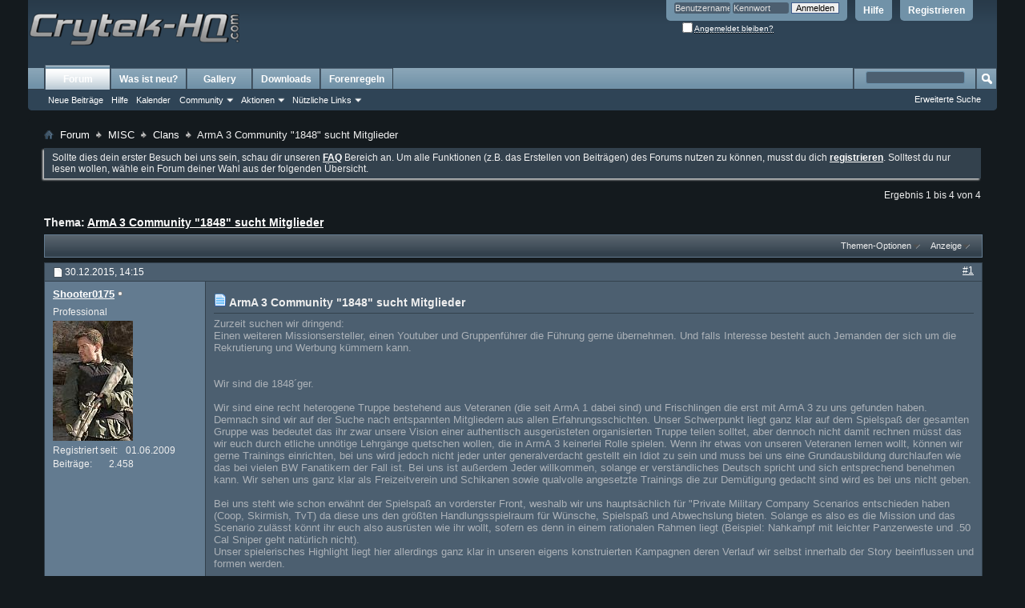

--- FILE ---
content_type: text/html; charset=utf8
request_url: https://www.crytek-hq.com/forum/clans/17468-arma-3-community-1848-sucht-mitglieder-post624483.html?s=9eb9adacb6577110ba038fa9fdc0440b
body_size: 13753
content:
<!DOCTYPE html PUBLIC "-//W3C//DTD XHTML 1.0 Transitional//EN" "http://www.w3.org/TR/xhtml1/DTD/xhtml1-transitional.dtd">
<html xmlns="http://www.w3.org/1999/xhtml" dir="ltr" lang="de" id="vbulletin_html">
<head>
<base href="https://www.crytek-hq.com/forum/" /><!--[if IE]></base><![endif]-->
	<meta http-equiv="Content-Type" content="text/html; charset=utf8" />
<meta id="e_vb_meta_bburl" name="vb_meta_bburl" content="https://www.crytek-hq.com/forum" />

<meta name="generator" content="vBulletin 4.2.5" />
<meta http-equiv="X-UA-Compatible" content="IE=9" />

	<link rel="Shortcut Icon" href="https://www.crytek-hq.com/forum/favicon-chq.ico" type="image/x-icon" />








<script type="text/javascript">
<!--
	if (typeof YAHOO === 'undefined') // Load ALL YUI Local
	{
		document.write('<script type="text/javascript" src="clientscript/yui/yuiloader-dom-event/yuiloader-dom-event.js?v=425"><\/script>');
		document.write('<script type="text/javascript" src="clientscript/yui/connection/connection-min.js?v=425"><\/script>');
		var yuipath = 'clientscript/yui';
		var yuicombopath = '';
		var remoteyui = false;
	}
	else	// Load Rest of YUI remotely (where possible)
	{
		var yuipath = 'clientscript/yui';
		var yuicombopath = '';
		var remoteyui = true;
		if (!yuicombopath)
		{
			document.write('<script type="text/javascript" src="clientscript/yui/connection/connection-min.js?v=425"><\/script>');
		}
	}
	var SESSIONURL = "s=8af39f2f96bcaa1a9fb05d8615c818e0&";
	var SECURITYTOKEN = "guest";
	var IMGDIR_MISC = "images/misc";
	var IMGDIR_BUTTON = "images/buttons";
	var vb_disable_ajax = parseInt("0", 10);
	var SIMPLEVERSION = "425";
	var BBURL = "https://www.crytek-hq.com/forum";
	var LOGGEDIN = 0 > 0 ? true : false;
	var THIS_SCRIPT = "showthread";
	var RELPATH = "showthread.php?p=624483";
	var PATHS = {
		forum : "",
		cms   : "",
		blog  : ""
	};
	var AJAXBASEURL = "https://www.crytek-hq.com/forum/";
// -->
</script>
<script type="text/javascript" src="https://www.crytek-hq.com/forum/clientscript/vbulletin-core.js?v=425"></script>



	<link rel="alternate" type="application/rss+xml" title="Crytek-HQ.com Forum RSS-Feed" href="https://www.crytek-hq.com/forum/external.php?type=RSS2" />
	
		<link rel="alternate" type="application/rss+xml" title="Crytek-HQ.com Forum - Clans - RSS-Feed" href="https://www.crytek-hq.com/forum/external.php?type=RSS2&amp;forumids=10" />
	



	<link rel="stylesheet" type="text/css" href="https://www.crytek-hq.com/forum/css.php?styleid=5&amp;langid=3&amp;d=1661189591&amp;td=ltr&amp;sheet=bbcode.css,editor.css,popupmenu.css,reset-fonts.css,vbulletin.css,vbulletin-chrome.css,vbulletin-formcontrols.css,,e360_holiday.css" />

	<!--[if lt IE 8]>
	<link rel="stylesheet" type="text/css" href="https://www.crytek-hq.com/forum/css.php?styleid=5&amp;langid=3&amp;d=1661189591&amp;td=ltr&amp;sheet=popupmenu-ie.css,vbulletin-ie.css,vbulletin-chrome-ie.css,vbulletin-formcontrols-ie.css,editor-ie.css" />
	<![endif]-->
<script type="application/ld+json">
{
	"@context": "http://schema.org",
	"@type": "WebSite",
	"url": "https://www.crytek-hq.com",
	"potentialAction": {
		"@type": "SearchAction",
		"target": "https://www.crytek-hq.com/forum/search.php?do=process&query={search_term_string}",
		"query-input": "required name=search_term_string"
	}
}
</script>
	<meta name="keywords" content="die, ihr, und, uns, wir" />
	<meta name="description" content="Zurzeit suchen wir dringend: Einen weiteren Missionsersteller, einen ââââ‚¬Å¡¬Å¾Youtuberââââ‚¬Å¡¬Åââ‚¬Å“ und Gruppenfü" />

	<title> ArmA 3 Community &quot;1848&quot; sucht Mitglieder</title>
	<link rel="canonical" href="https://www.crytek-hq.com/forum/clans/17468-arma-3-community-1848-sucht-mitglieder.html?s=8af39f2f96bcaa1a9fb05d8615c818e0" />
	
	
	
	
	
	
	
	
	

	
		<link rel="stylesheet" type="text/css" href="https://www.crytek-hq.com/forum/css.php?styleid=5&amp;langid=3&amp;d=1661189591&amp;td=ltr&amp;sheet=toolsmenu.css,postlist.css,showthread.css,postbit.css,options.css,attachment.css,poll.css,lightbox.css" />
	
	<!--[if lt IE 8]><link rel="stylesheet" type="text/css" href="https://www.crytek-hq.com/forum/css.php?styleid=5&amp;langid=3&amp;d=1661189591&amp;td=ltr&amp;sheet=toolsmenu-ie.css,postlist-ie.css,showthread-ie.css,postbit-ie.css,poll-ie.css" /><![endif]-->
<link rel="stylesheet" type="text/css" href="https://www.crytek-hq.com/forum/css.php?styleid=5&amp;langid=3&amp;d=1661189591&amp;td=ltr&amp;sheet=additional.css" />

</head>

<body onload="if (document.body.scrollIntoView &amp;&amp; fetch_object('currentPost') &amp;&amp; (window.location.href.indexOf('#') == -1 || window.location.href.indexOf('#post') &gt; -1)) { fetch_object('currentPost').scrollIntoView(true); }">

<div class="above_body"> <!-- closing tag is in template navbar -->

<!-- Matomo -->
<script>
  var _paq = window._paq = window._paq || [];
  /* tracker methods like "setCustomDimension" should be called before "trackPageView" */
  _paq.push(['trackPageView']);
  _paq.push(['enableLinkTracking']);
  (function() {
    var u="https://amiga.4thdnet.de/";
    _paq.push(['setTrackerUrl', u+'matomo.php']);
    _paq.push(['setSiteId', '3']);
    var d=document, g=d.createElement('script'), s=d.getElementsByTagName('script')[0];
    g.async=true; g.src=u+'matomo.js'; s.parentNode.insertBefore(g,s);
  })();
</script>
<noscript><p><img referrerpolicy="no-referrer-when-downgrade" src="https://amiga.4thdnet.de/matomo.php?idsite=3&amp;rec=1" style="border:0;" alt="" /></p></noscript>
<!-- End Matomo Code -->


<div id="header" class="floatcontainer doc_header">
	<div><a name="top" href="https://www.crytek-hq.com" class="logo-image"><img alt="ArmA 3 Community &amp;quot;1848&amp;quot; sucht Mitglieder" src="https://www.crytek-hq.com/forum/../images/sonstiges/theme_bgs_logos/chq_home_logo.png" height="75" /></a></div>

	<div id="toplinks" class="toplinks">
		
			<ul class="nouser">
			
				<li><a href="https://www.crytek-hq.com/forum/register.php?s=8af39f2f96bcaa1a9fb05d8615c818e0" rel="nofollow">Registrieren</a></li>
			
				<li><a rel="help" href="https://www.crytek-hq.com/forum/faq.php?s=8af39f2f96bcaa1a9fb05d8615c818e0">Hilfe</a></li>
				<li>
			<script type="text/javascript" src="clientscript/vbulletin_md5.js?v=425"></script>
			<form id="navbar_loginform" action="https://www.crytek-hq.com/forum/login.php?s=8af39f2f96bcaa1a9fb05d8615c818e0&amp;do=login" method="post" onsubmit="md5hash(vb_login_password, vb_login_md5password, vb_login_md5password_utf, 0)">
				<fieldset id="logindetails" class="logindetails">
					<div>
						<div>
					<input type="text" class="textbox default-value" name="vb_login_username" id="navbar_username" size="10" accesskey="u" tabindex="101" value="Benutzername" />
					<input type="password" class="textbox" tabindex="102" name="vb_login_password" id="navbar_password" size="10" />
					<input type="text" class="textbox default-value" tabindex="102" name="vb_login_password_hint" id="navbar_password_hint" size="10" value="Kennwort" style="display:none;" />
					<input type="submit" class="loginbutton" tabindex="104" value="Anmelden" title="Gib zur Anmeldung deinen Benutzernamen und dein Kennwort in die dafür vorgesehenen Textfelder ein oder klicke auf die 'Registrieren'-Schaltfläche, um ein neues Benutzerkonto anzulegen." accesskey="s" />
						</div>
					</div>
				</fieldset>
				<div id="remember" class="remember">
					<label for="cb_cookieuser_navbar"><input type="checkbox" name="cookieuser" value="1" id="cb_cookieuser_navbar" class="cb_cookieuser_navbar" accesskey="c" tabindex="103" /> <acronym style="border-bottom: 1px dotted #000000; cursor: help;" title="Du bleibst angemeldet, bis du dich selbst abmeldest.">Angemeldet bleiben?</acronym></label>
				</div>

				<input type="hidden" name="s" value="8af39f2f96bcaa1a9fb05d8615c818e0" />
				<input type="hidden" name="securitytoken" value="guest" />
				<input type="hidden" name="do" value="login" />
				<input type="hidden" name="vb_login_md5password" />
				<input type="hidden" name="vb_login_md5password_utf" />
			</form>
			<script type="text/javascript">
			YAHOO.util.Dom.setStyle('navbar_password_hint', "display", "inline");
			YAHOO.util.Dom.setStyle('navbar_password', "display", "none");
			vB_XHTML_Ready.subscribe(function()
			{
			//
				YAHOO.util.Event.on('navbar_username', "focus", navbar_username_focus);
				YAHOO.util.Event.on('navbar_username', "blur", navbar_username_blur);
				YAHOO.util.Event.on('navbar_password_hint', "focus", navbar_password_hint);
				YAHOO.util.Event.on('navbar_password', "blur", navbar_password);
			});
			
			function navbar_username_focus(e)
			{
			//
				var textbox = YAHOO.util.Event.getTarget(e);
				if (textbox.value == 'Benutzername')
				{
				//
					textbox.value='';
					textbox.style.color='#ffffff';
				}
			}

			function navbar_username_blur(e)
			{
			//
				var textbox = YAHOO.util.Event.getTarget(e);
				if (textbox.value == '')
				{
				//
					textbox.value='Benutzername';
					textbox.style.color='#dfdfdf';
				}
			}
			
			function navbar_password_hint(e)
			{
			//
				var textbox = YAHOO.util.Event.getTarget(e);
				
				YAHOO.util.Dom.setStyle('navbar_password_hint', "display", "none");
				YAHOO.util.Dom.setStyle('navbar_password', "display", "inline");
				YAHOO.util.Dom.get('navbar_password').focus();
			}

			function navbar_password(e)
			{
			//
				var textbox = YAHOO.util.Event.getTarget(e);
				
				if (textbox.value == '')
				{
					YAHOO.util.Dom.setStyle('navbar_password_hint', "display", "inline");
					YAHOO.util.Dom.setStyle('navbar_password', "display", "none");
				}
			}
			</script>
				</li>
				
			</ul>
		
	</div>
	<div class="ad_global_header">
		
		
	</div>
	<hr />
</div>



<div id="navbar" class="navbar">
	<ul id="navtabs" class="navtabs floatcontainer">
		
		
	
		<li class="selected" id="vbtab_forum">
			<a class="navtab" href="https://www.crytek-hq.com/forum/?s=8af39f2f96bcaa1a9fb05d8615c818e0">Forum</a>
		</li>
		
		
			<ul class="floatcontainer">
				
					
						
							<li id="vbflink_newposts"><a rel="nofollow" href="https://www.crytek-hq.com/forum/search.php?do=getnew&amp;contenttype=vBForum_Post&amp;s=8af39f2f96bcaa1a9fb05d8615c818e0">Neue Beiträge</a></li>
						
					
				
					
						
							<li id="vbflink_faq"><a href="https://www.crytek-hq.com/forum/faq.php?s=8af39f2f96bcaa1a9fb05d8615c818e0">Hilfe</a></li>
						
					
				
					
						
							<li id="vbflink_calendar"><a href="https://www.crytek-hq.com/forum/calendar.php?s=8af39f2f96bcaa1a9fb05d8615c818e0">Kalender</a></li>
						
					
				
					
						<li class="popupmenu" id="vbmenu_community">
							<a href="javascript://" class="popupctrl">Community</a>
							<ul class="popupbody popuphover">
								
									<li id="vbclink_groups"><a href="https://www.crytek-hq.com/forum/groups/?s=8af39f2f96bcaa1a9fb05d8615c818e0">Gruppen</a></li>
								
									<li id="vbclink_albums"><a href="https://www.crytek-hq.com/forum/members/albums/?s=8af39f2f96bcaa1a9fb05d8615c818e0">Bilder &amp; Alben</a></li>
								
							</ul>
						</li>
					
				
					
						<li class="popupmenu" id="vbmenu_actions">
							<a href="javascript://" class="popupctrl">Aktionen</a>
							<ul class="popupbody popuphover">
								
									<li id="vbalink_mfr"><a rel="nofollow" href="https://www.crytek-hq.com/forum/forumdisplay.php?do=markread&amp;markreadhash=guest&amp;s=8af39f2f96bcaa1a9fb05d8615c818e0">Alle Foren als gelesen markieren</a></li>
								
							</ul>
						</li>
					
				
					
						<li class="popupmenu" id="vbmenu_qlinks">
							<a href="javascript://" class="popupctrl">Nützliche Links</a>
							<ul class="popupbody popuphover">
								
									<li id="vbqlink_posts"><a href="https://www.crytek-hq.com/forum/search.php?do=getdaily&amp;contenttype=vBForum_Post&amp;s=8af39f2f96bcaa1a9fb05d8615c818e0">Heutige Beiträge</a></li>
								
									<li id="vbqlink_leaders"><a href="https://www.crytek-hq.com/forum/showgroups.php?s=8af39f2f96bcaa1a9fb05d8615c818e0">Forum-Mitarbeiter anzeigen </a></li>
								
							</ul>
						</li>
					
				
			</ul>
		

	
		<li  id="vbtab_whatsnew">
			<a rel="nofollow" class="navtab" href="https://www.crytek-hq.com/forum/search.php?do=getnew&amp;contenttype=vBForum_Post">Was ist neu?</a>
		</li>
		
		

	
		<li  id="tab_mda0_323">
			<a class="navtab" href="https://www.crytek-hq.com/sonstiges/gallery">Gallery</a>
		</li>
		
		

	
		<li  id="tab_nzuy_707">
			<a class="navtab" href="https://www.crytek-hq.com/sonstiges/downloads">Downloads</a>
		</li>
		
		

	
		<li  id="tab_njex_643">
			<a rel="nofollow" class="navtab" href="https://www.crytek-hq.com/forum/diskussionen-ueber-alles-moegliche/200-crysis-hq-forenregeln-forumrules.html?tabid=48">Forenregeln</a>
		</li>
		
		

		
	</ul>
	
		<div id="globalsearch" class="globalsearch">
			<form action="https://www.crytek-hq.com/forum/search.php?s=8af39f2f96bcaa1a9fb05d8615c818e0&amp;do=process" method="post" id="navbar_search" class="navbar_search">
				
				<input type="hidden" name="securitytoken" value="guest" />
				<input type="hidden" name="do" value="process" />
				<span class="textboxcontainer"><span><input type="text" value="" name="query" class="textbox" tabindex="99"/></span></span>
				<span class="buttoncontainer"><span><input type="image" class="searchbutton" src="images/buttons/search.png" name="submit" onclick="document.getElementById('navbar_search').submit;" tabindex="100"/></span></span>
			</form>
			<ul class="navbar_advanced_search">
				<li><a href="https://www.crytek-hq.com/forum/search.php?s=8af39f2f96bcaa1a9fb05d8615c818e0" accesskey="4">Erweiterte Suche</a></li>
				
			</ul>
		</div>
	
</div>
</div><!-- closing div for above_body -->

<div class="body_wrapper">
<div id="breadcrumb" class="breadcrumb">
	<ul class="floatcontainer">
		<li class="navbithome"><a href="https://www.crytek-hq.com/forum/index.php?s=8af39f2f96bcaa1a9fb05d8615c818e0" accesskey="1"><img src="https://www.crytek-hq.com/forum/images/misc/navbit-home.png" alt="Startseite" /></a></li>
		
	<li class="navbit" itemscope="itemscope" itemtype="http://data-vocabulary.org/Breadcrumb"><a href="https://www.crytek-hq.com/forum/?s=8af39f2f96bcaa1a9fb05d8615c818e0" itemprop="url"><span itemprop="title">Forum</span></a></li>

	<li class="navbit" itemscope="itemscope" itemtype="http://data-vocabulary.org/Breadcrumb"><a href="https://www.crytek-hq.com/forum/forum4/?s=8af39f2f96bcaa1a9fb05d8615c818e0" itemprop="url"><span itemprop="title">MISC</span></a></li>

	<li class="navbit" itemscope="itemscope" itemtype="http://data-vocabulary.org/Breadcrumb"><a href="https://www.crytek-hq.com/forum/forum10/?s=8af39f2f96bcaa1a9fb05d8615c818e0" itemprop="url"><span itemprop="title">Clans</span></a></li>

		
	<li class="navbit lastnavbit"><span itemprop="title"> ArmA 3 Community &quot;1848&quot; sucht Mitglieder</span></li>

	</ul>
	<hr />
</div>





	<form action="https://www.crytek-hq.com/forum/profile.php?do=dismissnotice" method="post" id="notices" class="notices">
		<input type="hidden" name="do" value="dismissnotice" />
		<input type="hidden" name="s" value="s=8af39f2f96bcaa1a9fb05d8615c818e0&amp;" />
		<input type="hidden" name="securitytoken" value="guest" />
		<input type="hidden" id="dismiss_notice_hidden" name="dismiss_noticeid" value="" />
		<input type="hidden" name="url" value="" />
		<ol>
			<li class="restore" id="navbar_notice_1">
	
	Sollte dies dein erster Besuch bei uns sein, schau dir unseren <a href="https://www.crytek-hq.com/forum/faq.php?s=8af39f2f96bcaa1a9fb05d8615c818e0" target="_blank"><b>FAQ</b></a> Bereich an. Um alle Funktionen (z.B. das Erstellen von Beiträgen) des Forums nutzen zu können, musst du dich <a href="https://www.crytek-hq.com/forum/register.php?s=8af39f2f96bcaa1a9fb05d8615c818e0" target="_blank"><b>registrieren</b></a>. Solltest du nur lesen wollen, wähle ein Forum deiner Wahl aus der folgenden Übersicht.
</li>
		</ol>
	</form>





	<div id="above_postlist" class="above_postlist">
		
		<div id="pagination_top" class="pagination_top">
		
			<div id="postpagestats_above" class="postpagestats">
				Ergebnis 1 bis 4 von 4
			</div>
		</div>
	</div>
	<div id="pagetitle" class="pagetitle">
		<h1>
			Thema: <span class="threadtitle"><a href="https://www.crytek-hq.com/forum/clans/17468-arma-3-community-1848-sucht-mitglieder.html?s=8af39f2f96bcaa1a9fb05d8615c818e0" title="Seite neu laden">ArmA 3 Community &quot;1848&quot; sucht Mitglieder</a></span>
		</h1>
		
	</div>
	<div id="thread_controls" class="thread_controls toolsmenu">
		<div>
		<ul id="postlist_popups" class="postlist_popups popupgroup">
			
			
			<li class="popupmenu" id="threadtools">
				<h6><a class="popupctrl" href="javascript://">Themen-Optionen</a></h6>
				<ul class="popupbody popuphover">
					<li><a href="https://www.crytek-hq.com/forum/printthread.php?t=17468&amp;pp=10&amp;page=1&amp;s=8af39f2f96bcaa1a9fb05d8615c818e0" accesskey="3" rel="nofollow">Druckbare Version zeigen</a></li>
					
					<li>
						
					</li>
					
				</ul>
			</li>

			

			

			

			
				<li class="popupmenu" id="displaymodes">
					<h6><a class="popupctrl" href="javascript://">Anzeige</a></h6>
					<ul class="popupbody popuphover">
						<li><label>Linear-Darstellung</label></li>
						<li><a rel="nofollow" href="https://www.crytek-hq.com/forum/clans/17468-arma-3-community-1848-sucht-mitglieder.html?mode=hybrid&amp;s=8af39f2f96bcaa1a9fb05d8615c818e0"> Zur Hybrid-Darstellung wechseln</a></li>
						<li><a rel="nofollow" href="https://www.crytek-hq.com/forum/clans/17468-arma-3-community-1848-sucht-mitglieder-post624441.html?mode=threaded&amp;s=8af39f2f96bcaa1a9fb05d8615c818e0#post624441"> Zur Baum-Darstellung wechseln</a></li>
					</ul>
				</li>
			

			
			</ul>
		</div>
	</div>

<div id="postlist" class="postlist restrain">
	

	
		<ol id="posts" class="posts" start="1">
			
<li class="postbitlegacy postbitim postcontainer old" id="post_624441">
<!-- see bottom of postbit.css for .userinfo .popupmenu styles -->

	<div class="posthead">
			<span class="postdate old">
				
					<span class="date">30.12.2015,&nbsp;<span class="time">14:15</span></span>
				
			</span>
			<span class="nodecontrols">
				
					<a name="post624441" href="https://www.crytek-hq.com/forum/clans/17468-arma-3-community-1848-sucht-mitglieder-post624441.html?s=8af39f2f96bcaa1a9fb05d8615c818e0#post624441" class="postcounter">#1</a><a id="postcount624441" name="1"></a>
				
				
				
			</span>
	</div>
	<div class="postdetails">
		<div class="userinfo">
			<div class="username_container">
			
				<div class="popupmenu memberaction">
	<a class="username offline popupctrl" href="https://www.crytek-hq.com/forum/members/shooter0175/?s=8af39f2f96bcaa1a9fb05d8615c818e0" title="Shooter0175 ist offline"><strong>Shooter0175</strong></a>
	<ul class="popupbody popuphover memberaction_body">
		<li class="left">
			<a href="https://www.crytek-hq.com/forum/members/shooter0175/?s=8af39f2f96bcaa1a9fb05d8615c818e0" class="siteicon_profile">
				Profil
			</a>
		</li>
		
		<li class="right">
			<a href="https://www.crytek-hq.com/forum/search.php?do=finduser&amp;userid=6906&amp;contenttype=vBForum_Post&amp;showposts=1&amp;s=8af39f2f96bcaa1a9fb05d8615c818e0" class="siteicon_forum" rel="nofollow">
				Beiträge anzeigen
			</a>
		</li>
		
		
		<li class="left">
			<a href="https://www.crytek-hq.com/forum/private.php?do=newpm&amp;u=6906&amp;s=8af39f2f96bcaa1a9fb05d8615c818e0" class="siteicon_message" rel="nofollow">
				Private Nachricht
			</a>
		</li>
		
		
		
		
		
		
		

		

		
		
	</ul>
</div>
				<img class="inlineimg onlinestatus" src="https://www.crytek-hq.com/forum/images/statusicon/user-offline.png" alt="Shooter0175 ist offline" border="0" />

			
			</div>
			<span class="usertitle">
				Professional
			</span>
			
			
			
			
			<a class="postuseravatar" href="https://www.crytek-hq.com/forum/members/shooter0175/?s=8af39f2f96bcaa1a9fb05d8615c818e0" title="Shooter0175 ist offline">
				<img src="https://www.crytek-hq.com/forum/avatars/shooter0175?dateline=1391541681&amp;s=8af39f2f96bcaa1a9fb05d8615c818e0" alt="Avatar von Shooter0175" title="Avatar von Shooter0175" />
			</a>
			 
			
				<hr />
				<dl class="userinfo_extra">
					<dt>Registriert seit</dt> <dd>01.06.2009</dd>
					
					
					<dt>Beiträge</dt> <dd>2.458</dd>	
					
				</dl>
				
				
				<div class="imlinks">
					    
				</div>
			
		</div>
		<div class="postbody">
			<div class="postrow has_after_content">
				
				
				<h2 class="title icon">
					<img src="https://www.crytek-hq.com/forum/images/icons/icon1.png" alt="Standard" /> ArmA 3 Community &quot;1848&quot; sucht Mitglieder
				</h2>
				


						
							
							
						
						
				<div class="content">
					<div id="post_message_624441">
						<blockquote class="postcontent restore ">
							<font color="#ACB2B8"><span style="font-family: Arial">Zurzeit suchen wir dringend:</span></font><br />
<font color="#ACB2B8"><span style="font-family: Arial">Einen weiteren Missionsersteller, einen Youtuber und Gruppenführer die Führung gerne übernehmen. Und falls Interesse besteht auch Jemanden der sich um die Rekrutierung und Werbung kümmern kann.</span></font><br />
<br />
<br />
<font color="#ACB2B8"><span style="font-family: Arial">Wir sind die 1848´ger.</span></font><br />
<br />
<font color="#ACB2B8"><span style="font-family: Arial">Wir sind eine recht heterogene Truppe bestehend aus Veteranen (die seit ArmA 1 dabei sind) und Frischlingen die erst mit ArmA 3 zu uns gefunden haben. Demnach sind wir auf der Suche nach entspannten Mitgliedern aus allen Erfahrungsschichten. Unser Schwerpunkt liegt ganz klar auf dem Spielspaß der gesamten Gruppe was bedeutet das ihr zwar unsere Vision einer authentisch ausgerüsteten organisierten Truppe teilen solltet, aber dennoch nicht damit rechnen müsst das wir euch durch etliche unnötige Lehrgänge quetschen wollen, die in ArmA 3 keinerlei Rolle spielen. Wenn ihr etwas von unseren Veteranen lernen wollt, können wir gerne Trainings einrichten, bei uns wird jedoch nicht jeder unter generalverdacht gestellt ein Idiot zu sein und muss bei uns eine Grundausbildung durchlaufen wie das bei vielen BW Fanatikern der Fall ist. Bei uns ist außerdem Jeder willkommen, solange er verständliches Deutsch spricht und sich entsprechend benehmen kann. Wir sehen uns ganz klar als Freizeitverein und Schikanen sowie qualvolle angesetzte Trainings die zur Demütigung gedacht sind wird es bei uns nicht geben.</span></font><br />
<br />
<font color="#ACB2B8"><span style="font-family: Arial">Bei uns steht wie schon erwähnt der Spielspaß an vorderster Front, weshalb wir uns hauptsächlich für &quot;Private Military Company Scenarios entschieden haben (Coop, Skirmish, TvT) da diese uns den größten Handlungsspielraum für Wünsche, Spielspaß und Abwechslung bieten. Solange es also es die Mission und das Scenario zulässt könnt ihr euch also ausrüsten wie ihr wollt, sofern es denn in einem rationalen Rahmen liegt (Beispiel: Nahkampf mit leichter Panzerweste und .50 Cal Sniper geht natürlich nicht).</span></font><br />
<font color="#ACB2B8"><span style="font-family: Arial">Unser spielerisches Highlight liegt hier allerdings ganz klar in unseren eigens konstruierten Kampagnen deren Verlauf wir selbst innerhalb der Story beeinflussen und formen werden.</span></font><br />
<br />
<br />
<br />
<font color="#529CDE"><span style="font-family: Arial">Was wir euch bieten:</span></font><br />
<br />
<br />
<ul><li style="">Angenehme offene Atmosphäre und familiäre Stimmung (Bei uns braucht man keine Angst haben die Admins anzusprechen)</li><li style="">Immersive Gameplay (innerhalb des Spiels Roleplay der jeweiligen Rolle)</li><li style="">Erlesene und realistische Mod-Sammlung (TFAR, RHS, ACE3) und extrem einfache Installation</li><li style="">Spannende authentische Missionen dank erfahrener Missionbauer (seit ArmA 1 aktiv) für jeden Erfahrungsgrad</li><li style="">Unseren eigenen TS3 + Gameserver (von euch wird keinerlei Beitrag verlangt)</li><li style="">Rationale entspannte Organisation (kollidiert das Reallife mit einem Spieltermin ist das okay, nur bitte abmelden wenn möglich)</li><li style="">Da wir noch im Aufbau sind, sind leitende Funktionen verfügbar! Zurzeit suchen wir noch einen zusätzlichen Missionbauer und Personen mit Führungserfahrungen </li></ul><br />
<br />
<font color="#529CDE"><span style="font-family: Arial">Was wir von euch wünschen:</span></font><br />
<br />
<br />
<ul><li style="">Aktive Mitglieder im Alter von mindestens 18 Jahren oder entsprechender geistiger Reife</li><li style="">ArmA 3 wenn möglich mit allen DLCs und funktionierendem gutem Headset</li><li style="">Ob Veteran oder Anfänger, wir erwarten Lernbereitschaft innerhalb des Spiels um uns stetig zu verbessern und uns einander anzupassen</li><li style="">Adäquates Sozialverhalten (egal wie viele nützliche Fähigkeiten ihr mitbringt, könnt ihr euch nicht benehmen fliegt ihr)</li><li style="">Bereitschaft sich mit dem einfachen Programm &quot;Play with Six&quot; auseinander zu setzen.</li><li style="">Mindestens 2 mal die Woche die News abzuchecken und sich ggf. die Events anzusehen (wer die News nicht liest verpasst in der Regel Event´s oder wichtige Informationen und verendet in unorganisierter Inaktivität und fliegt sowieso) </li></ul><br />
<br />
<font color="#ACB2B8"><span style="font-family: Arial">Bewerbt euch in unserem Steam Forum: </span></font><a rel="nofollow" href="http://steamcommunity.com/groups/1848ArmA3/discussions/3/492379439675567969/" target="_blank">Link unserem Forum</a><br />
<font color="#ACB2B8"><span style="font-family: Arial">Oder meldet euch bitte an folgende E-Mail Adresse: <a rel="nofollow" href="mailto:insane.1991@freenet.de">insane.1991@freenet.de</a></span></font><br />
<br />
<font color="#ACB2B8"><span style="font-family: Arial">(Aufgrund des extremen Andrangs an Interessenten ist keine direkte Bewerbung mehr möglich. Wir bearbeiten eurer Schreiben so schnell wie möglich, also in der Regel innerhalb eines Tages. Die Masse an Anfragen hat unseren Spielbetrieb bereits behindert weshalb wir uns zu diesem Schritt entschlossen haben)</span></font><br />
<br />
<br />
<i><u>Die E-Mail bitte in folgender Form:</u><br />
<br />
<br />
<br />
<b>Alter: <br />
<br />
<b>Spielerfahrung: (Was habt ihr bereits gespielt? Wie und Wo?)<br />
<br />
<b>Könnt ihr Mods selbstständig Installieren: (Ja / Nein?)<br />
<br />
<b>Warum ich zu euch will: (Was für eine Spielerfahrung sucht ihr bei uns?)<br />
<br />
<b>Kenntnisse Außerhalb des Spiels: (Seid ihr Missionmaker? Modder?)<br />
<br />
<b>Sonstige Bemerkungen: (Fragen eurerseits, oder ggf. Bemerkungen)</b></b></b></b></b></b></i>
						</blockquote>
					</div>

					
				</div>
			</div>
			
			<div class="after_content">
				
				<!-- edit note -->
				<blockquote class="postcontent lastedited">
					
						Geändert von warpspeed (30.12.2015 um <span class="time">19:04</span> Uhr)
					
					
				</blockquote>
				<!-- / edit note -->
				
				
				
					
				
				
					<blockquote class="signature restore"><div class="signaturecontainer">Ally to good, nightmare to you!</div></blockquote>
				
				
			</div>
			
			<div class="cleardiv"></div>
		</div>
	</div>
		<div class="postfoot">
			<!-- <div class="postfoot_container"> -->
			<div class="textcontrols floatcontainer">
				<span class="postcontrols">
					<img style="display:none" id="progress_624441" src="https://www.crytek-hq.com/forum/images/misc/progress.gif" alt="" />
					
					
					
						<a id="qrwq_624441" class="newreply" href="https://www.crytek-hq.com/forum/newreply.php?do=newreply&amp;p=624441&amp;s=8af39f2f96bcaa1a9fb05d8615c818e0" rel="nofollow" title="Zitieren"><img id="quoteimg_624441" src="https://www.crytek-hq.com/forum/clear.gif" alt="Zitieren" />  Zitieren</a> 
					
					
					
				</span>
				<span class="postlinking">
					
						
					

					
					
					
					

					
					

					
					
					
					
					
				</span>
			<!-- </div> -->
			</div>
		</div>
	<hr />
</li>

<li class="postbitlegacy postbitim postcontainer old" id="post_624475">
<!-- see bottom of postbit.css for .userinfo .popupmenu styles -->

	<div class="posthead">
			<span class="postdate old">
				
					<span class="date">03.01.2016,&nbsp;<span class="time">11:21</span></span>
				
			</span>
			<span class="nodecontrols">
				
					<a name="post624475" href="https://www.crytek-hq.com/forum/clans/17468-arma-3-community-1848-sucht-mitglieder-post624475.html?s=8af39f2f96bcaa1a9fb05d8615c818e0#post624475" class="postcounter">#2</a><a id="postcount624475" name="2"></a>
				
				
				
			</span>
	</div>
	<div class="postdetails">
		<div class="userinfo">
			<div class="username_container">
			
				<div class="popupmenu memberaction">
	<a class="username offline popupctrl" href="https://www.crytek-hq.com/forum/members/shooter0175/?s=8af39f2f96bcaa1a9fb05d8615c818e0" title="Shooter0175 ist offline"><strong>Shooter0175</strong></a>
	<ul class="popupbody popuphover memberaction_body">
		<li class="left">
			<a href="https://www.crytek-hq.com/forum/members/shooter0175/?s=8af39f2f96bcaa1a9fb05d8615c818e0" class="siteicon_profile">
				Profil
			</a>
		</li>
		
		<li class="right">
			<a href="https://www.crytek-hq.com/forum/search.php?do=finduser&amp;userid=6906&amp;contenttype=vBForum_Post&amp;showposts=1&amp;s=8af39f2f96bcaa1a9fb05d8615c818e0" class="siteicon_forum" rel="nofollow">
				Beiträge anzeigen
			</a>
		</li>
		
		
		<li class="left">
			<a href="https://www.crytek-hq.com/forum/private.php?do=newpm&amp;u=6906&amp;s=8af39f2f96bcaa1a9fb05d8615c818e0" class="siteicon_message" rel="nofollow">
				Private Nachricht
			</a>
		</li>
		
		
		
		
		
		
		

		

		
		
	</ul>
</div>
				<img class="inlineimg onlinestatus" src="https://www.crytek-hq.com/forum/images/statusicon/user-offline.png" alt="Shooter0175 ist offline" border="0" />

			
			</div>
			<span class="usertitle">
				Professional
			</span>
			
			
			
			
			<a class="postuseravatar" href="https://www.crytek-hq.com/forum/members/shooter0175/?s=8af39f2f96bcaa1a9fb05d8615c818e0" title="Shooter0175 ist offline">
				<img src="https://www.crytek-hq.com/forum/avatars/shooter0175?dateline=1391541681&amp;s=8af39f2f96bcaa1a9fb05d8615c818e0" alt="Avatar von Shooter0175" title="Avatar von Shooter0175" />
			</a>
			 
			
				<hr />
				<dl class="userinfo_extra">
					<dt>Registriert seit</dt> <dd>01.06.2009</dd>
					
					
					<dt>Beiträge</dt> <dd>2.458</dd>	
					
				</dl>
				
				
				<div class="imlinks">
					    
				</div>
			
		</div>
		<div class="postbody">
			<div class="postrow has_after_content">
				
				
				<h2 class="title icon">
					<img src="https://www.crytek-hq.com/forum/images/icons/icon1.png" alt="Standard" /> 
				</h2>
				


						
						
				<div class="content">
					<div id="post_message_624475">
						<blockquote class="postcontent restore ">
							Hier gibts noch ein paar Screenshots von vergangenen Sessions:<br />
<br />
<a rel="nofollow" href="http://armaworld.de/index.php?thread/1283-taktik-clan-sucht-deutschsprachige-mitstreiter/#post8471" target="_blank">Taktik-Clan sucht deutschsprachige Mitstreiter - Clan- und Gemeinschaftsseiten - ArmAWorld</a>
						</blockquote>
					</div>

					
				</div>
			</div>
			
			<div class="after_content">
				
				
				
				
					<blockquote class="signature restore"><div class="signaturecontainer">Ally to good, nightmare to you!</div></blockquote>
				
				
			</div>
			
			<div class="cleardiv"></div>
		</div>
	</div>
		<div class="postfoot">
			<!-- <div class="postfoot_container"> -->
			<div class="textcontrols floatcontainer">
				<span class="postcontrols">
					<img style="display:none" id="progress_624475" src="https://www.crytek-hq.com/forum/images/misc/progress.gif" alt="" />
					
					
					
						<a id="qrwq_624475" class="newreply" href="https://www.crytek-hq.com/forum/newreply.php?do=newreply&amp;p=624475&amp;s=8af39f2f96bcaa1a9fb05d8615c818e0" rel="nofollow" title="Zitieren"><img id="quoteimg_624475" src="https://www.crytek-hq.com/forum/clear.gif" alt="Zitieren" />  Zitieren</a> 
					
					
					
				</span>
				<span class="postlinking">
					
						
					

					
					
					
					

					
					

					
					
					
					
					
				</span>
			<!-- </div> -->
			</div>
		</div>
	<hr />
</li>

<li class="postbitlegacy postbitim postcontainer old" id="post_624480">
<!-- see bottom of postbit.css for .userinfo .popupmenu styles -->

	<div class="posthead">
			<span class="postdate old">
				
					<span class="date">04.01.2016,&nbsp;<span class="time">15:30</span></span>
				
			</span>
			<span class="nodecontrols">
				
					<a name="post624480" href="https://www.crytek-hq.com/forum/clans/17468-arma-3-community-1848-sucht-mitglieder-post624480.html?s=8af39f2f96bcaa1a9fb05d8615c818e0#post624480" class="postcounter">#3</a><a id="postcount624480" name="3"></a>
				
				
				
			</span>
	</div>
	<div class="postdetails">
		<div class="userinfo">
			<div class="username_container">
			
				<div class="popupmenu memberaction">
	<a class="username offline popupctrl" href="https://www.crytek-hq.com/forum/members/befubo/?s=8af39f2f96bcaa1a9fb05d8615c818e0" title="befubo ist offline"><strong>befubo</strong></a>
	<ul class="popupbody popuphover memberaction_body">
		<li class="left">
			<a href="https://www.crytek-hq.com/forum/members/befubo/?s=8af39f2f96bcaa1a9fb05d8615c818e0" class="siteicon_profile">
				Profil
			</a>
		</li>
		
		<li class="right">
			<a href="https://www.crytek-hq.com/forum/search.php?do=finduser&amp;userid=5599&amp;contenttype=vBForum_Post&amp;showposts=1&amp;s=8af39f2f96bcaa1a9fb05d8615c818e0" class="siteicon_forum" rel="nofollow">
				Beiträge anzeigen
			</a>
		</li>
		
		
		<li class="left">
			<a href="https://www.crytek-hq.com/forum/private.php?do=newpm&amp;u=5599&amp;s=8af39f2f96bcaa1a9fb05d8615c818e0" class="siteicon_message" rel="nofollow">
				Private Nachricht
			</a>
		</li>
		
		
		
		
		
		<li class="left">
			<a rel="nofollow" href="http://kampfverband-13.de" class="siteicon_homepage">
				Homepage besuchen
			</a>
		</li>
		
		
		

		

		
		
	</ul>
</div>
				<img class="inlineimg onlinestatus" src="https://www.crytek-hq.com/forum/images/statusicon/user-offline.png" alt="befubo ist offline" border="0" />

			
			</div>
			<span class="usertitle">
				Semi Pro
			</span>
			
			
			
			
			<a class="postuseravatar" href="https://www.crytek-hq.com/forum/members/befubo/?s=8af39f2f96bcaa1a9fb05d8615c818e0" title="befubo ist offline">
				<img src="https://www.crytek-hq.com/forum/avatars/befubo?dateline=1438096926&amp;s=8af39f2f96bcaa1a9fb05d8615c818e0" alt="Avatar von befubo" title="Avatar von befubo" />
			</a>
			 
			
				<hr />
				<dl class="userinfo_extra">
					<dt>Registriert seit</dt> <dd>24.07.2008</dd>
					<dt>Ort</dt> <dd>Zürich, Schweiz</dd>
					
					<dt>Beiträge</dt> <dd>801</dd>	
					
				</dl>
				
				
				<div class="imlinks">
					    
				</div>
			
		</div>
		<div class="postbody">
			<div class="postrow has_after_content">
				
				
				<h2 class="title icon">
					<img src="https://www.crytek-hq.com/forum/images/icons/icon1.png" alt="Standard" /> 
				</h2>
				


						
						
				<div class="content">
					<div id="post_message_624480">
						<blockquote class="postcontent restore ">
							Sieht hübsch aus...<br />
Finde es krass wie viele Clans und Communitys noch immer gegründet werden wenn man bedenkt, wie viele es schon gibt. Aber ich bin überzeugt, ihr habt eure Gründe dafür <img src="https://www.crytek-hq.com/forum/images/smilies/icon_smile.gif" border="0" alt="" title="Smile" class="inlineimg" /><br />
Wünsche euch auf jeden Fall alles Gute!<br />
So wie es aussieht, spielt ihr ja ziemlich mixed (Also verschiedenste Einheiten). Wir selber haben uns ja hauptsächlich auf Bundeswehr gerichtet, auch wenn wir zwischendurch mal Amis oder Russen spielen <img src="https://www.crytek-hq.com/forum/images/smilies/icon_smile.gif" border="0" alt="" title="Smile" class="inlineimg" /><br />
Weiss nicht, vielleicht habt ihr ja mal Bock ne kleine Runde mit uns zu zocken. Wir spielen ja vor allem Co-Op (PvE), vielleicht kriegen wir da ja mal was hin <img src="https://www.crytek-hq.com/forum/images/smilies/icon_wink.gif" border="0" alt="" title="Wink" class="inlineimg" /><br />
Kannst dich sonst gerne mal bei mir melden, wenn ihr Bock habt ^^
						</blockquote>
					</div>

					
				</div>
			</div>
			
			<div class="after_content">
				
				
				
				
					<blockquote class="signature restore"><div class="signaturecontainer"><div style="text-align: center;"><img src="http://befubo.ch/logocryhq.png" border="0" alt="" /><br />
<br />
<a rel="nofollow" href="http://www.kampfverband-13.de/" target="_blank"><font color="#ff8c00">http://www.kampfverband-13.de/</font></a></div></div></blockquote>
				
				
			</div>
			
			<div class="cleardiv"></div>
		</div>
	</div>
		<div class="postfoot">
			<!-- <div class="postfoot_container"> -->
			<div class="textcontrols floatcontainer">
				<span class="postcontrols">
					<img style="display:none" id="progress_624480" src="https://www.crytek-hq.com/forum/images/misc/progress.gif" alt="" />
					
					
					
						<a id="qrwq_624480" class="newreply" href="https://www.crytek-hq.com/forum/newreply.php?do=newreply&amp;p=624480&amp;s=8af39f2f96bcaa1a9fb05d8615c818e0" rel="nofollow" title="Zitieren"><img id="quoteimg_624480" src="https://www.crytek-hq.com/forum/clear.gif" alt="Zitieren" />  Zitieren</a> 
					
					
					
				</span>
				<span class="postlinking">
					
						
					

					
					
					
					

					
					

					
					
					
					
					
				</span>
			<!-- </div> -->
			</div>
		</div>
	<hr />
</li>

<li class="postbitlegacy postbitim postcontainer old" id="post_624483">
<!-- see bottom of postbit.css for .userinfo .popupmenu styles -->

	<div class="posthead">
			<span class="postdate old">
				
					<span class="date">04.01.2016,&nbsp;<span class="time">20:49</span></span>
				
			</span>
			<span class="nodecontrols">
				
					<a name="post624483" href="https://www.crytek-hq.com/forum/clans/17468-arma-3-community-1848-sucht-mitglieder-post624483.html?s=8af39f2f96bcaa1a9fb05d8615c818e0#post624483" class="postcounter">#4</a><a id="postcount624483" name="4"></a>
				
				
				
			</span>
	</div>
	<div class="postdetails">
		<div class="userinfo">
			<div class="username_container">
			
				<div class="popupmenu memberaction">
	<a class="username offline popupctrl" href="https://www.crytek-hq.com/forum/members/shooter0175/?s=8af39f2f96bcaa1a9fb05d8615c818e0" title="Shooter0175 ist offline"><strong>Shooter0175</strong></a>
	<ul class="popupbody popuphover memberaction_body">
		<li class="left">
			<a href="https://www.crytek-hq.com/forum/members/shooter0175/?s=8af39f2f96bcaa1a9fb05d8615c818e0" class="siteicon_profile">
				Profil
			</a>
		</li>
		
		<li class="right">
			<a href="https://www.crytek-hq.com/forum/search.php?do=finduser&amp;userid=6906&amp;contenttype=vBForum_Post&amp;showposts=1&amp;s=8af39f2f96bcaa1a9fb05d8615c818e0" class="siteicon_forum" rel="nofollow">
				Beiträge anzeigen
			</a>
		</li>
		
		
		<li class="left">
			<a href="https://www.crytek-hq.com/forum/private.php?do=newpm&amp;u=6906&amp;s=8af39f2f96bcaa1a9fb05d8615c818e0" class="siteicon_message" rel="nofollow">
				Private Nachricht
			</a>
		</li>
		
		
		
		
		
		
		

		

		
		
	</ul>
</div>
				<img class="inlineimg onlinestatus" src="https://www.crytek-hq.com/forum/images/statusicon/user-offline.png" alt="Shooter0175 ist offline" border="0" />

			
			</div>
			<span class="usertitle">
				Professional
			</span>
			
			
			
			
			<a class="postuseravatar" href="https://www.crytek-hq.com/forum/members/shooter0175/?s=8af39f2f96bcaa1a9fb05d8615c818e0" title="Shooter0175 ist offline">
				<img src="https://www.crytek-hq.com/forum/avatars/shooter0175?dateline=1391541681&amp;s=8af39f2f96bcaa1a9fb05d8615c818e0" alt="Avatar von Shooter0175" title="Avatar von Shooter0175" />
			</a>
			 
			
				<hr />
				<dl class="userinfo_extra">
					<dt>Registriert seit</dt> <dd>01.06.2009</dd>
					
					
					<dt>Beiträge</dt> <dd>2.458</dd>	
					
				</dl>
				
				
				<div class="imlinks">
					    
				</div>
			
		</div>
		<div class="postbody">
			<div class="postrow has_after_content">
				
				
				<h2 class="title icon">
					<img src="https://www.crytek-hq.com/forum/images/icons/icon1.png" alt="Standard" /> 
				</h2>
				


						
						
							
						
				<div class="content">
					<div id="post_message_624483">
						<blockquote class="postcontent restore ">
							Ja, ich und mein Kumpel hatten in den anderen Clans und Communities keine guten Erfahrungen gemacht, weshalb wir beschlossen haben das Ganze selbst in die Hand zu nehmen.<br />
<br />
Wir sind selber sowas wie eine &quot;PMC&quot; und haben entsprechend viele Möglichkeiten bei den Szenarien und Missionen. Der Großteil der Spieler hatte darauf mehr Bock als auf die Bundeswehr Schiene.<br />
<br />
Was ihr da draus gemacht habt sieht aber auch sehr cool aus. Ich hab dir mal eine PN geschickt hier im Forum mit meinem Steam Namen. Können ja die Tage mal schreiben zwecks möglichem COOP Event <img src="https://www.crytek-hq.com/forum/images/smilies/icon_smile.gif" border="0" alt="" title="Smile" class="inlineimg" />
						</blockquote>
					</div>

					
				</div>
			</div>
			
			<div class="after_content">
				
				
				
				
					<blockquote class="signature restore"><div class="signaturecontainer">Ally to good, nightmare to you!</div></blockquote>
				
				
			</div>
			
			<div class="cleardiv"></div>
		</div>
	</div>
		<div class="postfoot">
			<!-- <div class="postfoot_container"> -->
			<div class="textcontrols floatcontainer">
				<span class="postcontrols">
					<img style="display:none" id="progress_624483" src="https://www.crytek-hq.com/forum/images/misc/progress.gif" alt="" />
					
					
					
						<a id="qrwq_624483" class="newreply" href="https://www.crytek-hq.com/forum/newreply.php?do=newreply&amp;p=624483&amp;s=8af39f2f96bcaa1a9fb05d8615c818e0" rel="nofollow" title="Zitieren"><img id="quoteimg_624483" src="https://www.crytek-hq.com/forum/clear.gif" alt="Zitieren" />  Zitieren</a> 
					
					
					
				</span>
				<span class="postlinking">
					
						
					

					
					
					
					

					
					

					
					
					
					
					
				</span>
			<!-- </div> -->
			</div>
		</div>
	<hr />
</li>

		</ol>
		<div class="separator"></div>
		<div class="postlistfoot">
			
		</div>

	

</div>

<div id="below_postlist" class="noinlinemod below_postlist">
	
	<div id="pagination_bottom" class="pagination_bottom">
	
		
	</div>
</div>








	<!-- next / previous links -->
	<div class="navlinks">
		
			<strong>&laquo;</strong>
			<a href="https://www.crytek-hq.com/forum/clans/17468-arma-3-community-1848-sucht-mitglieder-prev-thread.html?s=8af39f2f96bcaa1a9fb05d8615c818e0" rel="nofollow">Vorheriges Thema</a>
			|
			<a href="https://www.crytek-hq.com/forum/clans/17468-arma-3-community-1848-sucht-mitglieder-next-thread.html?s=8af39f2f96bcaa1a9fb05d8615c818e0" rel="nofollow">Nächstes Thema</a>
			<strong>&raquo;</strong>
		
	</div>
	<!-- / next / previous links -->

<div id="thread_info" class="thread_info block">
	
	
	
	
	
	
	<h4 class="threadinfohead blockhead">Stichworte</h4>
	<div id="thread_tags_list" class="thread_info_block blockbody formcontrols">
		<div class="inner_block">
			
			<div id='tag_list_cell'>
				
		
			<a href="https://www.crytek-hq.com/forum/tags/die/?s=8af39f2f96bcaa1a9fb05d8615c818e0">die</a>, 
		
			<a href="https://www.crytek-hq.com/forum/tags/ihr/?s=8af39f2f96bcaa1a9fb05d8615c818e0">ihr</a>, 
		
			<a href="https://www.crytek-hq.com/forum/tags/und/?s=8af39f2f96bcaa1a9fb05d8615c818e0">und</a>, 
		
			<a href="https://www.crytek-hq.com/forum/tags/uns/?s=8af39f2f96bcaa1a9fb05d8615c818e0">uns</a>, 
		
			<a href="https://www.crytek-hq.com/forum/tags/wir/?s=8af39f2f96bcaa1a9fb05d8615c818e0">wir</a>
		

<img src="https://www.crytek-hq.com/forum/images/misc/11x11progress.gif" id="tag_form_progress" class="inlineimg hidden" alt="" />
			</div>
			<p>
				<a href="https://www.crytek-hq.com/forum/tags/?s=8af39f2f96bcaa1a9fb05d8615c818e0">Stichwortwolke anzeigen</a>
			</p>
		</div>
	</div>
	
	<div class="options_block_container">
		
		<div class="options_block">
			<h4 class="collapse blockhead options_correct">
				<a class="collapse" id="collapse_posting_rules" href="https://www.crytek-hq.com/forum/clans/17468-arma-3-community-1848-sucht-mitglieder-post624483.html#top"><img src="https://www.crytek-hq.com/forum/images/buttons/collapse_40b.png" alt="" /></a>
				Berechtigungen
			</h4>
			<div id="posting_rules" class="thread_info_block blockbody formcontrols floatcontainer options_correct">
				
<div id="forumrules" class="info_subblock">

	<ul class="youcandoblock">
		<li>Neue Themen erstellen: <strong>Nein</strong></li>
		<li>Themen beantworten: <strong>Nein</strong></li>
		<li>Anhänge hochladen: <strong>Nein</strong></li>
		<li>Beiträge bearbeiten: <strong>Nein</strong></li>
		<li>&nbsp;</li>
	</ul>
	<div class="bbcodeblock">
		<ul>
			<li><a rel="nofollow" href="https://www.crytek-hq.com/forum/misc.php?do=bbcode&amp;s=8af39f2f96bcaa1a9fb05d8615c818e0" target="_blank">BB-Code</a> ist <strong>an</strong>.</li>
			<li><a rel="nofollow" href="https://www.crytek-hq.com/forum/misc.php?do=showsmilies&amp;s=8af39f2f96bcaa1a9fb05d8615c818e0" target="_blank">Smileys</a> sind <strong>an</strong>.</li>
			<li><a rel="nofollow" href="https://www.crytek-hq.com/forum/misc.php?do=bbcode&amp;s=8af39f2f96bcaa1a9fb05d8615c818e0#imgcode" target="_blank">[IMG]</a> Code ist <strong>an</strong>.</li>
			<li><a rel="nofollow" href="https://www.crytek-hq.com/forum/misc.php?do=bbcode&amp;s=8af39f2f96bcaa1a9fb05d8615c818e0#videocode" target="_blank">[VIDEO]</a> Code ist <strong>an</strong>.</li>
			<li>HTML-Code ist <strong>aus</strong>.</li>
		</ul>
	</div>
	<p class="rules_link"><a rel="nofollow" href="https://www.crytek-hq.com/forum/misc.php?do=showrules&amp;s=8af39f2f96bcaa1a9fb05d8615c818e0" target="_blank">Foren-Regeln</a></p>

</div>

			</div>
		</div>
	</div>
</div>








<div id="footer" class="floatcontainer footer">

	<form action="https://www.crytek-hq.com/forum/forum.php" method="get" id="footer_select" class="footer_select">

		
			<select name="styleid" onchange="switch_id(this, 'style')">
				<optgroup label="Style auswählen"><option class="hidden"></option></optgroup>
				
					
					<optgroup label="&nbsp;Standard Styles">
									
					
	<option value="5" class="" selected="selected">-- chq</option>

					
					</optgroup>
										
				
				
					
					<optgroup label="&nbsp;Mobile Styles">
					
					
	<option value="4" class="" >-- Default Mobile Style</option>

					
					</optgroup>
										
				
			</select>	
		
		
		
			<select name="langid" onchange="switch_id(this, 'lang')">
				<optgroup label="Sprache auswählen">
					
	<option value="3" class="" selected="selected">-- Deutsch (Du)</option>

	<option value="2" class="" >-- English (US)</option>

				</optgroup>
			</select>
		
	</form>

	<ul id="footer_links" class="footer_links">
		<li><a href="https://www.crytek-hq.com/forum/sendmessage.php?s=8af39f2f96bcaa1a9fb05d8615c818e0" rel="nofollow" accesskey="9">Kontakt</a></li>
		<li><a href="https://www.crytek-hq.com">Crytek Community</a></li>
		
		
		<li><a href="https://www.crytek-hq.com/forum/archive/index.php?s=8af39f2f96bcaa1a9fb05d8615c818e0">Archiv</a></li>
		
		<li><a href="https://www.crytek-hq.com/sonstiges/haftungsauschluss">Datenschutzerklärung</a></li>
		
		<li><a href="https://www.crytek-hq.com/forum/clans/17468-arma-3-community-1848-sucht-mitglieder-post624483.html#top" onclick="document.location.hash='top'; return false;">Nach oben</a></li>
	</ul>
	
	
	
	
	<script type="text/javascript">
	<!--
		// Main vBulletin Javascript Initialization
		vBulletin_init();
	//-->
	</script>
        
</div>
</div> <!-- closing div for body_wrapper -->

<div class="below_body">
<div id="footer_time" class="shade footer_time">Alle Zeitangaben in WEZ +1. Es ist jetzt <span class="time">12:18</span> Uhr.</div>

<div id="footer_copyright" class="shade footer_copyright">
	<!-- Do not remove this copyright notice -->
	Powered by <a rel="nofollow" href="http://www.vbulletin-germany.com" id="vbulletinlink">vBulletin&reg;</a> Version 4.2.5 (Deutsch)<br />Copyright &copy;2026 Adduco Digital e.K. und vBulletin Solutions, Inc. Alle Rechte vorbehalten. 
	<!-- Do not remove this copyright notice -->	
</div>
<div id="footer_morecopyright" class="shade footer_morecopyright">
	<!-- Do not remove cronimage or your scheduled tasks will cease to function -->
	<img src="https://www.crytek-hq.com/forum/cron.php?s=8af39f2f96bcaa1a9fb05d8615c818e0&amp;rand=1769339923" alt="" width="1" height="1" border="0" />
	<!-- Do not remove cronimage or your scheduled tasks will cease to function -->
	Search Engine Optimisation provided by 
			<a rel="nofollow" href="http://www.dragonbyte-tech.com/vbecommerce.php?productid=303&do=product&utm_source=crytek-hq.com&utm_campaign=product&utm_medium=DragonByte%2BSEO&utm_content=Lite" target="_blank">DragonByte SEO (Lite)</a> - 
			<a rel="nofollow" href="http://www.dragonbyte-tech.com/?utm_source=crytek-hq.com&utm_campaign=site&utm_medium=DragonByte%2BSEO&utm_content=Lite" target="_blank">vBulletin Mods &amp; Addons</a> Copyright &copy; 2026 DragonByte Technologies Ltd.
	
</div>
 

</div>
</body>
</html>